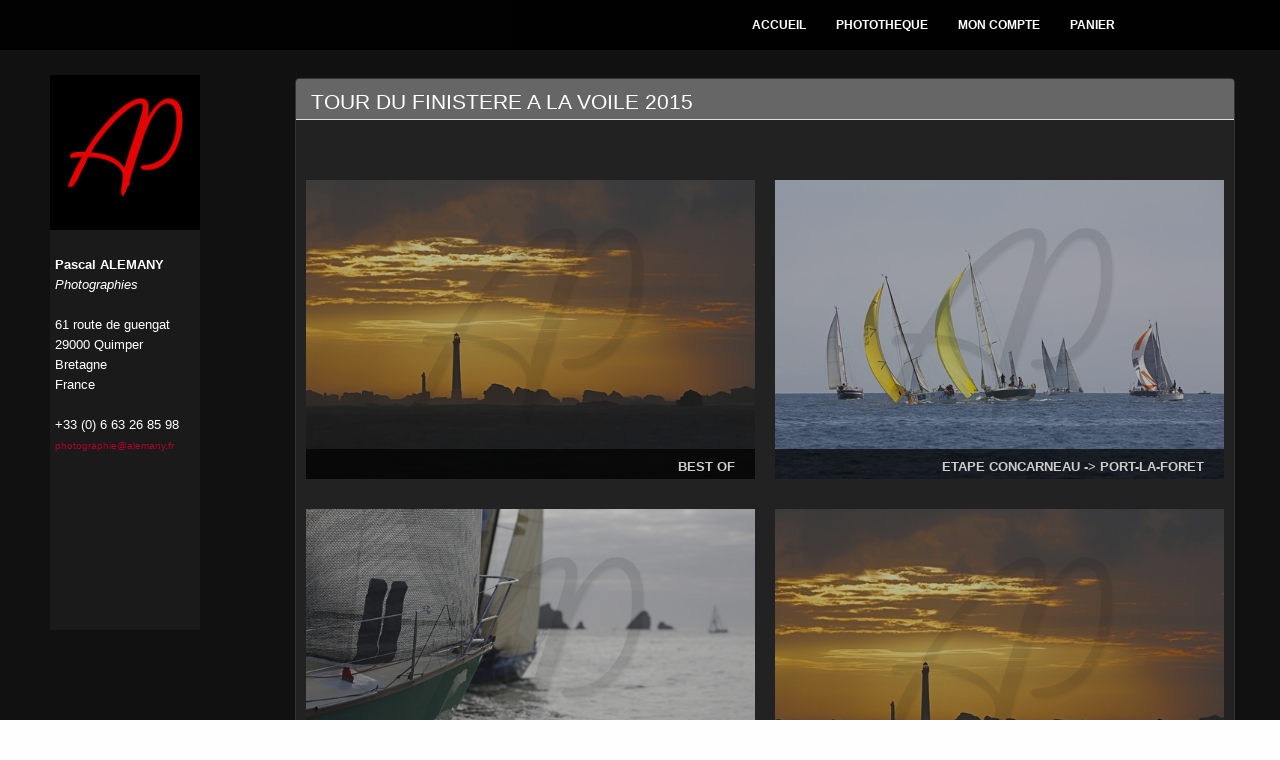

--- FILE ---
content_type: text/html
request_url: https://alemany.fr/fr/pages/PHOTOTHEQUE/TOUR%20DU%20FINISTERE%20A%20LA%20VOILE%202015/
body_size: 2491
content:
<!DOCTYPE html>
	<html lang='fr'>
	<head>
	<meta charset='iso-8859-1'>
<meta name='viewport' content='width=device-width, initial-scale=1'>
<meta name='description' content=''>
<meta name='keywords' content=''>
<meta name='abstract' content=''>
<meta name='author' content=''>
<meta name='author' content=''>
<link rel='shortcut icon' href='/assets/ico/favicon.ico'><title>Pascal Alemany Photographies</title><link href='/dist/css/bootstrap.min.css' rel='stylesheet'><link href='/addons/bootstrap/jquery.smartmenus.bootstrap.css' rel='stylesheet'><link href='/css/jquery.mCustomScrollbar.css' rel='stylesheet' ><!--[if lt IE 9]><script src='/js/html5shiv_3_7_0.js'></script><script src='/js/respond_1_4_2.js'></script><![endif]--><script src='/js/jquery_1_11_0.js'></script><script src='/dist/js/bootstrap.min.js'></script><script type='text/javascript' src='/addons/bootstrap/jquery.smartmenus.min.js'></script><script type='text/javascript' src='/addons/bootstrap/jquery.smartmenus.bootstrap.min.js'></script><script src='/assets/js/docs.min.js'></script><script src='/js/jquery.mCustomScrollbar.concat.min.js'></script><link href='/css/fotorama.css' rel='stylesheet' ><script src='/js/fotorama.js'></script>  <link rel='stylesheet' href='https://s5.layline.info/webadmin/css/v9_0/jquery-ui-1.10.4.custom.min.css' type='text/css'>
<script type="text/javascript" src="https://s5.layline.info/webadmin/js/jquery-ui-1.10.4.custom.min.js"></script>
<link rel='stylesheet' href='https://s5.layline.info/webadmin/css/select2.css' type='text/css'>
<script type="text/javascript" src="https://s5.layline.info/webadmin/js/select2-3.4.3/select2.min.js"></script>


	<script type="text/javascript">

		$(function()
		{
			$( "#accordion" ).accordion(
			{
				heightStyle: "content",
								collapsible: true
			}
			);
		});
$(function ()	
{
	$("#vfond").hover(
	function ()	
	{
		$(".cover").hide();
	},
	function ()	
	{
		$(".cover").show();
	});	
	
	
	

	

	
	});




	</script>
	<script type="text/javascript" >
		$(function(){
			$('select').select2({dropdownAutoWidth:true,width:'100%'});

			$("input:submit,input:button, button, .fgbouton").button();
			$(".bbb, .bouton").button();
			$(".plus").button({
				icons: {
					secondary: "ui-icon-plus"
				}
			});
		});
	</script>
		<link href="/css/common2.css" type='text/css' rel='stylesheet'>
	<link href='/cover.css' rel='stylesheet'>
	<link href='/css/ligue.css' rel='stylesheet'>

		</head>
	<body>
<div class=fond1 id=fond1 style=' background: #111;width:100%;height:100%;background-size: cover;	position:fixed;	background-position:right top;' ></div>
<div class='site-wrapper' style='z-index:1' >
	<div class='site-wrapper-inner' >
	<div class='cover-container' >
<div class='cover' style='border: 0px solid red;' >
<div class='inner blanc'  style='border: 0px solid green' >
<div class='panel panel-default' style='border:1px solid #333;BACKGROUND-color:#222;'  ><div class='panel-heading' style='padding:15px 0px 10px 15px;font-size:21px;color:white;text-transform:uppercase;margin:0 0 30px 0 ;' >TOUR DU FINISTERE A LA VOILE 2015</div><div class='col-xs-12 col-sm-12 col-md-12 col-lg-6' style='display:table;' >
<div style='width:100%;max-width:600px;;float: none;;margin: 0 auto;padding:30px 10px 0 10px; display:table-cell; vertical-align: middle'>
<div style='position:relative;width:100%;max-width:600px;float: none;margin: 0 auto;' ><a href="./Best%20of/"  onmouseover="javascript:document.getElementById('l54').style.opacity='1';" onmouseout="javascript:document.getElementById('l54').style.opacity='0.7';" >
<img id='l54'  src='/photo/grande/M02600dc686053276e69f.jpg' alt='Best of' class='img-responsive' style='display:inline;max-width:600px;width:100%;height:auto;opacity:0.7'  >
</a>
<div style='position:absolute;bottom:0px;width:100%;max-width:100%;height:30px;BACKGROUND-color:rgba(0,0,0,0.7);color:#ccc;font-weight:bold; text-transform:uppercase;text-align:right;padding:10px 20px 0 0 ' >
Best of</div>
</div>
</div>
</div>
<div class='col-xs-12 col-sm-12 col-md-12 col-lg-6' style='display:table;' >
<div style='width:100%;max-width:600px;;float: none;;margin: 0 auto;padding:30px 10px 0 10px; display:table-cell; vertical-align: middle'>
<div style='position:relative;width:100%;max-width:600px;float: none;margin: 0 auto;' ><a href="./Etape%20Concarneau%20-%3E%20Port-la-Foret/"  onmouseover="javascript:document.getElementById('l53').style.opacity='1';" onmouseout="javascript:document.getElementById('l53').style.opacity='0.7';" >
<img id='l53'  src='/photo/grande/Mebc4b627b321744f8de9.jpg' alt='Etape Concarneau -&gt; Port-la-Foret' class='img-responsive' style='display:inline;max-width:600px;width:100%;height:auto;opacity:0.7'  >
</a>
<div style='position:absolute;bottom:0px;width:100%;max-width:100%;height:30px;BACKGROUND-color:rgba(0,0,0,0.7);color:#ccc;font-weight:bold; text-transform:uppercase;text-align:right;padding:10px 20px 0 0 ' >
Etape Concarneau -&gt; Port-la-Foret</div>
</div>
</div>
</div>
<div class='col-xs-12 col-sm-12 col-md-12 col-lg-6' style='display:table;' >
<div style='width:100%;max-width:600px;;float: none;;margin: 0 auto;padding:30px 10px 0 10px; display:table-cell; vertical-align: middle'>
<div style='position:relative;width:100%;max-width:600px;float: none;margin: 0 auto;' ><a href="./Etape%20Douarnenez%20-%3E%20Concarneau/"  onmouseover="javascript:document.getElementById('l52').style.opacity='1';" onmouseout="javascript:document.getElementById('l52').style.opacity='0.7';" >
<img id='l52'  src='/photo/grande/Mcb3801776d5c8d708811.jpg' alt='Etape Douarnenez -&gt; Concarneau' class='img-responsive' style='display:inline;max-width:600px;width:100%;height:auto;opacity:0.7'  >
</a>
<div style='position:absolute;bottom:0px;width:100%;max-width:100%;height:30px;BACKGROUND-color:rgba(0,0,0,0.7);color:#ccc;font-weight:bold; text-transform:uppercase;text-align:right;padding:10px 20px 0 0 ' >
Etape Douarnenez -&gt; Concarneau</div>
</div>
</div>
</div>
<div class='col-xs-12 col-sm-12 col-md-12 col-lg-6' style='display:table;' >
<div style='width:100%;max-width:600px;;float: none;;margin: 0 auto;padding:30px 10px 0 10px; display:table-cell; vertical-align: middle'>
<div style='position:relative;width:100%;max-width:600px;float: none;margin: 0 auto;' ><a href="./Etape%20Aber-Wrac%27h%20-%3E%20Douarnenez/"  onmouseover="javascript:document.getElementById('l51').style.opacity='1';" onmouseout="javascript:document.getElementById('l51').style.opacity='0.7';" >
<img id='l51'  src='/photo/grande/M02600dc686053276e69f.jpg' alt='Etape Aber-Wrac&amp;#039;h -&gt; Douarnenez' class='img-responsive' style='display:inline;max-width:600px;width:100%;height:auto;opacity:0.7'  >
</a>
<div style='position:absolute;bottom:0px;width:100%;max-width:100%;height:30px;BACKGROUND-color:rgba(0,0,0,0.7);color:#ccc;font-weight:bold; text-transform:uppercase;text-align:right;padding:10px 20px 0 0 ' >
Etape Aber-Wrac&#039;h -&gt; Douarnenez</div>
</div>
</div>
</div>
<div class='col-xs-12 col-sm-12 col-md-12 col-lg-6' style='display:table;' >
<div style='width:100%;max-width:600px;;float: none;;margin: 0 auto;padding:30px 10px 0 10px; display:table-cell; vertical-align: middle'>
<div style='position:relative;width:100%;max-width:600px;float: none;margin: 0 auto;' ><a href="./Aber-Wrac%27h/"  onmouseover="javascript:document.getElementById('l50').style.opacity='1';" onmouseout="javascript:document.getElementById('l50').style.opacity='0.7';" >
<img id='l50'  src='/photo/grande/M57689bec77e8ad078020.jpg' alt='Aber-Wrac&amp;#039;h' class='img-responsive' style='display:inline;max-width:600px;width:100%;height:auto;opacity:0.7'  >
</a>
<div style='position:absolute;bottom:0px;width:100%;max-width:100%;height:30px;BACKGROUND-color:rgba(0,0,0,0.7);color:#ccc;font-weight:bold; text-transform:uppercase;text-align:right;padding:10px 20px 0 0 ' >
Aber-Wrac&#039;h</div>
</div>
</div>
</div>
<div class='col-xs-12 col-sm-12 col-md-12 col-lg-6' style='display:table;' >
<div style='width:100%;max-width:600px;;float: none;;margin: 0 auto;padding:30px 10px 0 10px; display:table-cell; vertical-align: middle'>
<div style='position:relative;width:100%;max-width:600px;float: none;margin: 0 auto;' ><a href="./Etape%20Roscoff%20-%3E%20Aber-wrac%27h/"  onmouseover="javascript:document.getElementById('l49').style.opacity='1';" onmouseout="javascript:document.getElementById('l49').style.opacity='0.7';" >
<img id='l49'  src='/photo/grande/M3767ac2e9b056442e23b.jpg' alt='Etape Roscoff -&gt; Aber-wrac&amp;#039;h' class='img-responsive' style='display:inline;max-width:600px;width:100%;height:auto;opacity:0.7'  >
</a>
<div style='position:absolute;bottom:0px;width:100%;max-width:100%;height:30px;BACKGROUND-color:rgba(0,0,0,0.7);color:#ccc;font-weight:bold; text-transform:uppercase;text-align:right;padding:10px 20px 0 0 ' >
Etape Roscoff -&gt; Aber-wrac&#039;h</div>
</div>
</div>
</div>
<br style='clear:both' >
<br style='clear:both'>
&nbsp;<br><div class='text-cebter'><a class='bouton' role='button' href="/fr/pages/PHOTOTHEQUE/" >Retour</a></div>
</div></div>
</div>
	<div class='masthead' style='z-index:2'>
		<!-- Static navbar -->
		<div class="navbar navbar-default" role="navigation">
			<div class="navbar-header visible-xs" style='min-height:70px' >
				<button type="button" class="navbar-toggle" data-toggle="collapse" data-target=".navbar-collapse" style='margin-top:15px' >
					<span class="sr-only">Toggle navigation</span>
					<span class="icon-bar"></span>
					<span class="icon-bar"></span>
					<span class="icon-bar"></span>
				</button>
				<a class="navbar-brand" href="/"><img src=/images_2014/alemany.png alt='' style='height:60px;margin:5px'  ></a>
			</div>

		
			

			<div class="navbar-collapse collapse">

				<!-- Left nav -->
				<ul class="nav navbar-nav">

					<li><a href='/fr/pages/ACCUEIL/'>ACCUEIL</a></li>
<li><a href='/fr/pages/PHOTOTHEQUE/'>PHOTOTHEQUE</a></li>
<li><a href='/fr/client/compte/'>MON COMPTE</a></li>
<li><a href='/fr/pages/PANIER/'>PANIER</a></li>

				</ul>
			</div>
		</div>


	</div>


</div>
</div>

<div style='z-index:3;position:fixed;top:75px;left:50px;bottom:90px;border:0px solid red; width:150px;background-color: rgba(0,0,0,1);padding-top:5px;text-align:center' class='hidden-xs' >
<div style='height:auto;border:0px solid red;margin : 0 0 10px 0'>
<a href='/'><img src='/alemany.png'   alt='' style='width:140px;height:140px;' ></a>
</div>
<div style='z-index:3;position:absolute;top:155px;left:0px;bottom:0px;border:0px solid red; width:150px;background-color: rgba(250,250,250,0.1);padding-top:25px;text-align:center'>
<div style='position:relative; text-align:left;left:5px; color:white; line-height:20px;height:25%;min-height:75px;border:0px solid red'>
<b>Pascal ALEMANY</b><br>
<i>Photographies</i><br>&nbsp;<br>
61 route de guengat<br>
29000 Quimper<br>
Bretagne<br>
France<br>&nbsp;<br>
+33 (0) 6 63 26 85 98<br>
<a href='mailto:photographie@alemany.fr'>photographie@alemany.fr</a><br>
</div>
</div>
</div>
</div>


</body>
</html>
